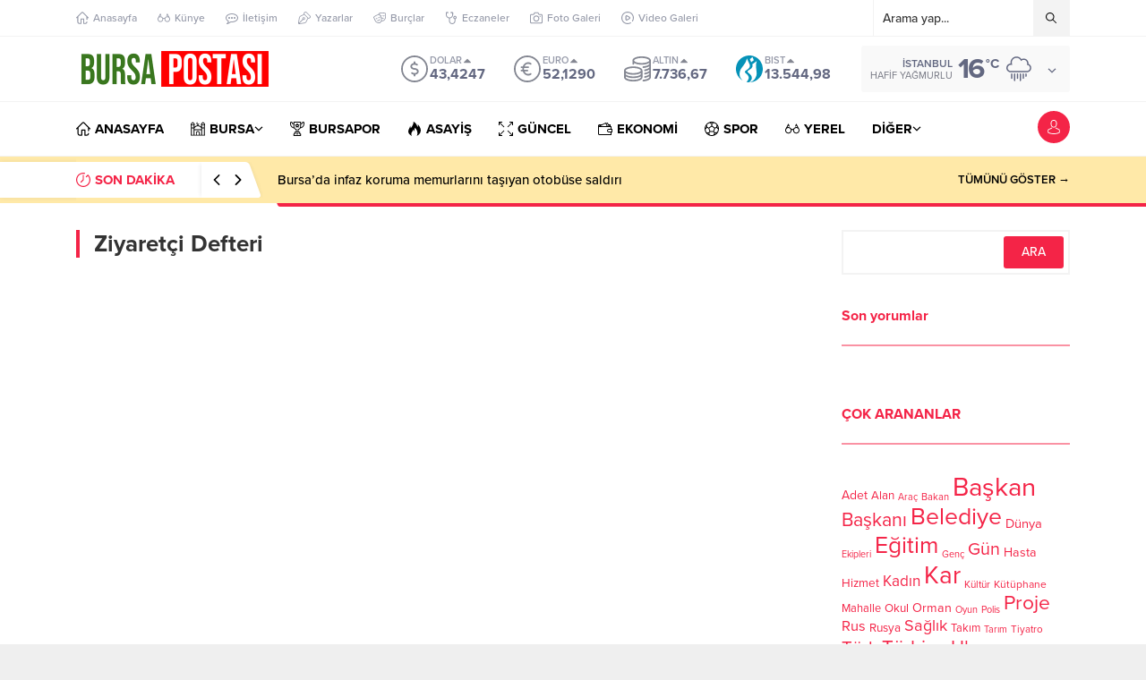

--- FILE ---
content_type: text/html; charset=UTF-8
request_url: https://www.bursapostasi.com.tr/wp-admin/admin-ajax.php
body_size: -250
content:
{"time":1769693391000}

--- FILE ---
content_type: application/javascript
request_url: https://www.bursapostasi.com.tr/wp-content/cache/autoptimize/js/autoptimize_single_b7cb6c3615c05744dae17534b8d8a2e0.js?ver=1763601119
body_size: 8491
content:
jQuery(function($){$(".safirWidget").each(function(){if($(this).find(".mainHeading").length){$(this).addClass("withHeading");}else{$(this).addClass("noHeading");}});$("#currency .items").clone().addClass("clone").appendTo($("#currency"))
var currencyInterval;var currencyCount;var currencyActive=0;if($('#currency .items .item').length>1){currencyInterval=setInterval(changeCurrency,2500);currencyCount=$('#currency .items.clone .item').length;}
function changeCurrency(next=1){currencyActive=(currencyActive+next)%currencyCount;if(currencyActive<0)currencyActive=currencyCount-1;$("#currency .items.clone .item").fadeOut().promise().done(function(){$("#currency .items.clone .item").eq(currencyActive).fadeIn().css("display","inline-flex");});}
$("#topsearch input, .mobileSearch input").focus(function(){$(".searchTerms").fadeIn();});$(document).mouseup(function(e){var container=$("#topsearch");if(!container.is(e.target)&&container.has(e.target).length===0){$("#topsearch .searchTerms").fadeOut(100);var input=$("#topsearch .searchTerms").prev().find("input[type=text]");if(input.val()==''){input.val(input.attr("value"));}}});$(".searchTerms span").click(function(){$(".searchTerms").fadeOut(100);$(".searchTerms").prev().find("input[type=text]").val($(this).html());$(".searchTerms").prev().submit();});$("#logo .mobileButtons .searchButton").click(function(){$("#logo .mobileSearch").fadeIn(100);});$("#logo .mobileSearch .close").click(function(){$("#logo .mobileSearch").fadeOut(100);});!function(t){t.fn.unveil=function(i,e){var n,r=t(window),o=i||0,u=window.devicePixelRatio>1?"data-src-retina":"data-src",s=this;function l(){var i=s.filter(function(){var i=t(this);if(!i.is(":hidden")){var e=r.scrollTop(),n=e+r.height(),u=i.offset().top;return u+i.height()>=e-o&&u<=n+o}});n=i.trigger("unveil"),s=s.not(n)}return this.one("unveil",function(){var t=this.getAttribute(u);(t=t||this.getAttribute("data-src"))&&(this.setAttribute("src",t),"function"==typeof e&&e.call(this))}),r.on("scroll.unveil resize.unveil lookup.unveil",l),l(),this}}(window.jQuery||window.Zepto);$('img.lazy').unveil(0,function(){$(this).load(function(){this.style.opacity=1;});});const owlNavText=[themeIcon("chewleft"),themeIcon("chewright")];$(".advancedPostsWidget4 .slider .owl-carousel").owlCarousel({mouseDrag:false,loop:false,navText:owlNavText,autoplay:true,autoplayTimeout:6000,autoplayHoverPause:true,rewind:true,rewindNav:true,dots:true,items:1,onInitialized:makePagesAdv3,onResized:makePagesAdv3,onChanged:owlLazyLoad,});$(".advancedPostsWidget4 .slider .owl-dot").hover(function(){order=$(this).index();$(this).closest(".owl-carousel").trigger("to.owl.carousel",[order,500,true]);});function makePagesAdv3(){counter=1;$(".advancedPostsWidget4 .slider .post").each(function(i){text=$(this).closest(".owl-item").index()+1;linkUrl=$(".advancedPostsWidget4 .slider .post").eq(counter-1).find('a').attr('href');$('.advancedPostsWidget4 .slider .owl-dot').eq(counter-1).html("<a href='"+linkUrl+"'>"+text+"</a>")
counter++;});}
$('.advancedPostsWidget4 .slider .owl-carousel .owl-dot a').click(function(){window.location=$(this).attr("href");});var breakingInterval;var breakingCount;var breakingActive=0;if($('#breaking .post').length>1){breakingInterval=setInterval(changeBreaking,5e3);breakingCount=$('#breaking .post').length;}
function changeBreaking(next=1){breakingActive=(breakingActive+next)%breakingCount;if(breakingActive<0)breakingActive=breakingCount-1;$("#breaking .items .post").fadeOut().promise().done(function(){$("#breaking .items .post").eq(breakingActive).fadeIn();});}
$('#breaking').hover(function(){clearInterval(breakingInterval);},function(){if($('#breaking .post').length>1)breakingInterval=setInterval(changeBreaking,5e3);});$("#breaking .arrows span").click(function(){if($(this).hasClass("up")){changeBreaking(-1);}else{changeBreaking();}});$(".safirHover").each(function(){var icon=$(this).data("hovericon");$(this).find(".postthumb a").append('<div class="hover safiricon icon"><svg class="safiricon-'+icon+'"><use href="#safiricon-'+icon+'"></use></svg></div>');});$('#main.attachment .skipAd').click(function(e){e.preventDefault();$('#main.attachment .inner.ads').hide();$('#galleryContent').fadeIn();});$("body").on("keydown",function(e){var $url;if(e.key=="ArrowLeft"){$url=$('#gallery-nav').attr('data-prev');}
else if(e.key=="ArrowRight"){$url=$('#gallery-nav').attr('data-next');}
if($url!=null){window.location=$url;}});$(document).on("mouseenter","#singleContent .wp-block-gallery figure a, #singleContent div.gallery .gallery-item a",function(){$(this).find(".icon").remove();$(this).append('<div class="icon"></div>');$(this).find(".icon").stop().hide().fadeIn();});$(document).on("mouseleave","#singleContent .wp-block-gallery figure a, #singleContent div.gallery .gallery-item a",function(){$(this).find(".icon").stop().fadeOut(100);});readingFontSize=localStorage.getItem("readingFontSize");if(readingFontSize!=null){$("<style id='readingFontSize'>#singleContent{font-size:"+readingFontSize+"px}</style>").appendTo("body");}
$(document).on("click",".metaBox .sizing",function(){parent=$(this).closest(".haberSingle");currentSize=parseInt(parent.find('#singleContent').css('font-size'));if($(this).hasClass('fontplus')){if(currentSize<=22){currentSize++;}}else if($(this).hasClass('fontminus')){if(currentSize>=11){currentSize--;}}
localStorage.setItem("readingFontSize",currentSize);$("style#readingFontSize").html("#singleContent{font-size:"+currentSize+"px}");});$(".scoresWidget").on("click",".showAll",function(){$(this).hide();$(".scoresWidget tr.hidden").fadeIn();});$(".optWidget .hamburger").on("click",function(){$(this).toggleClass("active");$(this).closest(".optWidget").find(".options").slideToggle();});$(".optWidget .options span").click(function(){if($(this).closest(".optWidget").hasClass("weatherWidget")){changeWeatherAjax($(this).attr("data-city"));}else{parent=$(this).closest(".optWidget");file=parent.attr("data-file")
ajaxVar=$(this).attr('data-city');parent.find(".loading").fadeIn();parent.find(".options").fadeOut();parent.find(".hamburger").fadeOut();parent.find(".data").fadeOut(function(){$(this).html("");nonce=$("body").attr("data-nonce");$.ajax({type:"post",dataType:"json",url:safirAjax.ajaxurl,data:{action:"safirAjaxRequest",filename:file,ajaxVar:ajaxVar,nonce:nonce,},success:function(response){parent.find(".loading").fadeOut();parent.find(".data").html(response.data).fadeIn();parent.find(".hamburger").removeClass("active").fadeIn();if(parent.hasClass("scoresWidget")){parent.find(".mainHeading .title").hide().html(parent.find(".hiddenTitle").html()).fadeIn();}},});});}});let numberWithDots=function(x){return x.toString().replace(/\B(?=(\d{3})+(?!\d))/g,".");}
let safirUpdateHit=function(element){jQuery(element).each(function(){var item=jQuery(this)
var id=item.data("id")
jQuery.ajax({type:"post",dataType:"json",url:safirAjax.ajaxurl,data:{action:"safirHits",id:id,nonce:jQuery("body").attr("data-nonce"),},success:function(response){item.closest(".haberSingle").find('.metaBox .hit .count').html(numberWithDots(response.data)).animate({"opacity":"1"},200)
item.removeClass("active").addClass("passive")},error:function(xhr,ajaxOptions,thrownError){console.log(xhr.responseText);}});});}
safirUpdateHit(".safirHit.active")
let safirGetHits=function(ids){jQuery.ajax({type:"post",dataType:"json",url:safirAjax.ajaxurl,data:{action:"safirGetHits",ids:ids,nonce:jQuery("body").attr("data-nonce"),},success:function(response){for(const[key,value]of Object.entries(response.data)){let count=numberWithDots(Number(value))
jQuery(".meta.hit[data-id="+key+"] .count").html(count).hide().css("opacity","1").fadeIn()}},error:function(xhr,ajaxOptions,thrownError){console.log(xhr.responseText);}});}
widgetHitPostIDs=[]
jQuery(".meta.hit").each(function(){let id=jQuery(this).data("id")
if(widgetHitPostIDs.indexOf(id)===-1)widgetHitPostIDs.push(id)})
if(widgetHitPostIDs.length)safirGetHits(widgetHitPostIDs)
var authorsWidgetCount=$(".authorsWidget").length;$('.authorsWidget .author-name a').each(function(index,element){var yazaradi=$(element),word_array,last_word,first_part;word_array=yazaradi.html().split(/\s+/);last_word=word_array.pop();first_part=word_array.join(' ');yazaradi.html([first_part,' <span>',last_word,'</span>'].join(''));});$(".authorsWidget").each(function(){parent=$(this);order=parent.data("order");if(parent.hasClass("nosort"))order="";switch(order){case'rand':parent.find(".items>div").html(parent.find(".post-container").sort(function(){return Math.random()-0.5;}));break;case'lastpost':case'mostpost':parent.find('.post-container').sort(function(a,b){return $(b).attr('data-order')-$(a).attr('data-order');}).appendTo(parent.find(".items>div"));break;case'manual':parent.find('.post-container').sort(function(a,b){return $(a).attr('data-order')-$(b).attr('data-order');}).appendTo(parent.find(".items>div"));break;}
parent.find(".listing").css("display","flex");if(parent.hasClass("wideWidget"))itemCount=4;if(parent.hasClass("homeWidget"))itemCount=3;if(parent.hasClass("sidebarWidget"))itemCount=1;parent.find(".owl-carousel").owlCarousel({mouseDrag:false,loop:false,navText:owlNavText,autoplay:true,autoplayTimeout:6000,autoplayHoverPause:true,rewind:true,rewindNav:true,lazyLoad:true,nav:true,autoplay:true,autoplayTimeout:5000,autoplayHoverPause:true,responsive:{0:{items:1,margin:10,},401:{items:2,margin:10,},601:{items:3,margin:20,},801:{items:4,margin:20,},1025:{items:itemCount,margin:30},},onChanged:owlLazyLoad});});$('#allAuthorsPage img.lazy').unveil(0,function(){$(this).load(function(){this.style.opacity=1;});});function tabbedEvent($item){var index=$item.index();parentTabbed=$item.closest(".tabbedWidget");parentTabbed.find(".lines .line").hide();parentTabbed.find(".lines .line").eq(index).show();parentTabbed.find(".tab").stop().css('display','none');parentTabbed.find(".tab").eq(index).stop().fadeIn(400);parentTabbed.find(".tabheading a").removeClass("active");$item.addClass("active");parentTabbed.find(".tab").eq(index).find("img").unveil(0,function(){$(this).load(function(){this.style.opacity=1;});});}
$(".tabbedWidget").each(function(){$(this).find('.tab').first().fadeIn();$(this).find('.tabheading a').first().addClass("active");});$(".desktop .tabbedWidget .tabheading a").hover(function(){tabbedEvent($(this));},function(){});$(".mobile .tabbedWidget .tabheading a").click(function(e){if($(this).hasClass('active')==false){if(e.preventDefault)e.preventDefault();e.returnValue=false;tabbedEvent($(this));}});$(".sliderWidget .slider").hover(function(){$(this).find(".owl-nav div").stop().fadeIn();},function(){if(!$(this).closest(".sliderWidget").hasClass("addtoyoursite")){$(this).find(".owl-nav div").stop().fadeOut();}});$(".sliderWidget .slider .owl-carousel").owlCarousel({mouseDrag:false,loop:false,navText:owlNavText,autoplay:true,autoplayTimeout:5000,autoplayHoverPause:true,rewind:true,rewindNav:true,dots:true,lazyLoad:true,responsive:{0:{items:1,nav:true},},onInitialized:makePages,onResized:makePages,onChanged:owlLazyLoad,});$(".sliderWidget .owl-dot").hover(function(){order=$(this).index();$(this).closest(".sliderWidget").find(".owl-carousel").trigger("to.owl.carousel",[order,500,true]);});function makePages(){$(".sliderWidget").each(function(){parentSlider=$(this);counter=1;$(this).find(".item").each(function(i){if(counter==parentSlider.attr("data-adsorder")){text="R";parentSlider.find('.slider .owl-dot').eq(counter-1).addClass("ads");}else{text=counter;}
linkUrl=parentSlider.find('.item').eq(counter-1).find('a').attr('href');if(linkUrl==null){linkUrl="#";}
parentSlider.find('.slider .owl-dot').eq(counter-1).html("<a href='"+linkUrl+"'>"+text+"</a>")
counter++;});});}
$('.sliderWidget .owl-carousel .owl-dot a').click(function(){window.location=$(this).attr("href");});$(".desktop .wideSlider").hover(function(){$(this).closest(".wideSlider").find(".owl-nav div").stop().fadeIn();},function(){$(this).closest(".wideSlider").find(".owl-nav div").stop().fadeOut();});$(".wideSlider .owl-carousel").owlCarousel({mouseDrag:false,loop:true,navText:owlNavText,autoplay:true,autoplayTimeout:6000,autoplayHoverPause:true,rewind:true,animateIn:'fadeIn',dots:true,dotsData:true,rewindNav:true,lazyLoad:true,responsive:{0:{items:1,nav:true},},onChanged:owlLazyLoad,});$('.wideSlider .owl-carousel .owl-dot').hover(function(){$(this).click();},function(){});$('.wideSlider .owl-carousel .owl-dot a').click(function(){window.location=$(this).attr("href");;});safirChangeClock();function safirChangeClock(){nonce=$("body").attr("data-nonce");$.ajax({type:"post",dataType:"json",url:safirAjax.ajaxurl,data:{action:"safirClock",nonce:nonce,},success:function(response){var localTime=+Date.now();var timeDiff=response.time-localTime;if($("html").attr("lang")=="tr"){var monthNames=new Array("Ocak","Şubat","Mart","Nisan","Mayıs","Haziran","Temmuz","Ağustos","Eylül","Ekim","Kasım","Aralık");}else{var monthNames=new Array("January","February","March","April","May","June","July","August","September","December","October","November");}
setInterval(function(){var realtime=+Date.now()+timeDiff;var date=new Date(realtime);var day=date.getDate();var weekDay=date.getDay();var month=monthNames[date.getMonth()];var year=date.getFullYear();var hours=date.getHours();var minutes=date.getMinutes();var seconds=date.getSeconds();var formattedTime=day+' '+month+' '+year+', '+("0"+hours).slice(-2)+':'+("0"+minutes).slice(-2)+':'+("0"+seconds).slice(-2);$(".safirclock").html(formattedTime);},1000);},});}
localCity=localStorage.getItem("localCity");if(localCity==null){$("#weather .data, .weatherWidget .data").animate({"opacity":"1"},150);}else{changeWeatherAjax(localCity,false);}
$("#weather .cityListOpen").click(function(){$(this).toggleClass("open");$(this).closest("#weather").find(".cities").slideToggle();});$(document).mouseup(function(e){var container=$("#weather");if(!container.is(e.target)&&container.has(e.target).length===0){$("#weather .cities").fadeOut(100);$("#weather .cityListOpen").removeClass("open");}});$("#weather .cities span").click(function(){changeWeatherAjax($(this).attr('data-city'));});function changeWeatherAjax(city,ajaxrequest=true){element1=$("#weather");element2=$(".weatherWidget");if(ajaxrequest){if(element1.length){element1.find(".cityListOpen").hide().removeClass("open");element1.find(".cities").slideUp();element1.find(".data").hide();element1.find(".loading").fadeIn();}
if(element2.length){element2.find(".loading").fadeIn();element2.find(".options").hide();element2.find(".hamburger").fadeOut();element2.find(".data").fadeOut();}}
nonce=$("body").attr("data-nonce");$.ajax({type:"post",dataType:"json",url:safirAjax.ajaxurl,data:{action:"safirAjaxRequest",filename:"weatherajax",city:city,nonce:nonce,},success:function(response){if(ajaxrequest){element1.find(".loading").fadeOut(function(){element1.find(".data").html(response.data).fadeIn();element1.find(".cityListOpen").fadeIn();});element2.find(".loading").fadeOut(function(){element2.find(".data").html(response.data).fadeIn();element2.find(".hamburger").removeClass("active").fadeIn();});}else{$("#weather .data, .weatherWidget .data").html(response.data).animate({"opacity":"1"},150);}
localStorage.setItem("localCity",city);},});};$(".papersWidget").each(function(){parent=$(this);if(parent.hasClass("wideWidget"))itemCount=8;if(parent.hasClass("homeWidget"))itemCount=5;if(parent.hasClass("sidebarWidget"))itemCount=2;parent.find(".owl-carousel").owlCarousel({mouseDrag:false,loop:false,navText:owlNavText,autoplay:false,rewind:true,rewindNav:true,lazyLoad:true,nav:true,margin:10,responsive:{0:{items:1,},320:{items:2,},550:{items:3,},769:{items:4,},900:{items:5,},1025:{items:itemCount,},},onInitialized:owlLazyLoad});});$(".galleryWidget .owl-carousel").owlCarousel({mouseDrag:false,loop:false,navText:owlNavText,autoplay:true,autoplayTimeout:6000,autoplayHoverPause:true,rewind:true,rewindNav:true,lazyLoad:true,nav:true,responsive:{0:{items:1,},500:{items:2,},769:{items:3,},},onChanged:owlLazyLoad});$(window).scroll(function(){if($(this).scrollTop()>250){$('.safirTop').fadeIn();}else{$('.safirTop').fadeOut();}});$('.safirTop').click(function(){$('body,html').animate({scrollTop:0},800);return false;});$("#profile form").on("submit",function(e){let userForm=$(this)
statusElement=userForm.find("p.status");statusElement.removeClass().addClass("status loading").html(statusElement.attr("data-loading"));});$('.mobileButtons div.loginButton').click(function(){$(this).toggleClass("active");$('#logo .safirLoginMenu').fadeToggle();});let fixedAdControlCount=0
function checkFixedSize(){pageWidth=parseInt(getComputedStyle(document.documentElement).getPropertyValue('--safirWidth'));width1=$('.fixedLeftAd').width()
width2=$('.fixedRightAd').width()
if(width1==0)width1=120
if(width2==0)width2=120
position1=($(window).width()-pageWidth)/2-width1
position2=($(window).width()-pageWidth)/2-width2
if(position1>=0){$('.fixedLeftAd').css('left',position1+'px').fadeIn()}else{$('.fixedLeftAd').css('left',position1+'px').fadeOut()}
if(position2>=0){$('.fixedRightAd').css('right',position2+'px').fadeIn()}else{$('.fixedRightAd').css('right',position2+'px').fadeOut()}
fixedAdControlCount++
if(fixedAdControlCount>=10)clearInterval(fixedAdInterval)}
$(window).on("resize",()=>{checkFixedSize()})
let fixedAdInterval=setInterval(checkFixedSize,1000)
$(window).scroll(function(){if($(window).width()<1024){if($(this).scrollTop()>250){$('.hamburgerMenuButton').fadeIn();}else{$('.hamburgerMenuButton').fadeOut();}}});$('.hamburgerMenuButton').click(function(){$("#hamburgermenu").stop().animate({"right":"0"},300);$('#overlay').fadeIn();$('body').css('overflow-y','hidden');});$('#header-cont .toggleMenu').click(function(){if($(this).hasClass('open')){$('#header-cont .toggleMenu').removeClass('open');$("#hamburgermenu").stop().animate({"right":"-300px"},300);$('#overlay').fadeOut();$('body').css('overflow-y','visible');}else{$('#header-cont .toggleMenu').addClass('open');$("#hamburgermenu").stop().animate({"right":"0"},300);$('#overlay').fadeIn();$('body').css('overflow-y','hidden');}});$('#overlay, #hamburgermenu span.close, #hamburgermenu .logoBlock a, #mobilemenu a').click(function(){if(!$(this).parent().hasClass("menu-item-has-children"))closeHamburger();});function closeHamburger(){$('#header-cont .toggleMenu').removeClass('open');$("#safirPage").stop().animate({"left":"0"},300);$('#overlay').fadeOut();$("#hamburgermenu").stop().animate({"right":"-300px"},300,function(){$('body').css('overflow-y','visible');});}
$('#mobilemenu li').each(function(){$('<span class="icon"></span>').prependTo($(this).find('a').first());});$('#mobilemenu li.menu-item-has-children').each(function(){$('<span class="mobilearrow">'+themeIcon("plus")+'</span>').appendTo($(this));});$("#mobilemenu .menu-item-has-children>span.mobilearrow").on("click",function(event){$(this).toggleClass("active").prev().slideToggle();});$("#mobilemenu .menu-item-has-children>a[href='#']").click(function(event){event.preventDefault();$(this).next().slideToggle().next().toggleClass("active");});$("a[rel^='external']").attr("target","_blank");$('.sfrIconForm form .fileLabel+input[type=file]').on("change",function(){fakeFile=$(this).val()
if(fakeFile==""){$(this).prev().find('span.text').html($(this).prev().find('span.text').data("text"))}else{fakeFile=fakeFile.substring(fakeFile.lastIndexOf("\\")+1,fakeFile.length)
$(this).prev().find('span.text').html(fakeFile)}});!function(i){i.fn.theiaStickySidebar=function(t){(t=i.extend({containerSelector:"",additionalMarginTop:30,additionalMarginBottom:0,updateSidebarHeight:!0,minWidth:0},t)).additionalMarginTop=parseInt(t.additionalMarginTop)||0,t.additionalMarginBottom=parseInt(t.additionalMarginBottom)||0,i("head").append(i('<>.theiaStickySidebar:after {content: ""; display: table; clear: both;}</>')),this.each(function(){var o={};o.sidebar=i(this),o.options=t||{},o.container=i(o.options.containerSelector),0==o.container.length&&(o.container=o.sidebar.parent()),o.sidebar.parents().css("-webkit-transform","none"),o.sidebar.css({position:"relative",overflow:"visible","-webkit-box-sizing":"border-box","-moz-box-sizing":"border-box","box-sizing":"border-box"}),o.stickySidebar=o.sidebar.find(".theiaStickySidebar"),0==o.stickySidebar.length&&(o.sidebar.find("script").remove(),o.stickySidebar=i("<div>").addClass("theiaStickySidebar").append(o.sidebar.children()),o.sidebar.append(o.stickySidebar)),o.marginTop=parseInt(o.sidebar.css("margin-top")),o.marginBottom=parseInt(o.sidebar.css("margin-bottom")),o.paddingTop=parseInt(o.sidebar.css("padding-top")),o.paddingBottom=parseInt(o.sidebar.css("padding-bottom"));var a=o.stickySidebar.offset().top,e=o.stickySidebar.outerHeight();function d(){o.fixedScrollTop=0,o.sidebar.css({"min-height":"1px"}),o.stickySidebar.css({position:"static",width:""})}o.stickySidebar.css("padding-top",0),o.stickySidebar.css("padding-bottom",0),a-=o.stickySidebar.offset().top,e=o.stickySidebar.outerHeight()-e-a,0==a?(o.stickySidebar.css("padding-top",0),o.stickySidebarPaddingTop=0):o.stickySidebarPaddingTop=0,0==e?(o.stickySidebar.css("padding-bottom",0),o.stickySidebarPaddingBottom=0):o.stickySidebarPaddingBottom=0,o.previousScrollTop=null,o.fixedScrollTop=0,d(),o.onScroll=function(o){if(o.stickySidebar.is(":visible"))if(i("body").width()<o.options.minWidth)d();else if(o.sidebar.outerWidth(!0)+50>o.container.width())d();else{var a,e,s=i(document).scrollTop(),r="static";if(s>=o.container.offset().top+(o.paddingTop+o.marginTop-o.options.additionalMarginTop)){var n,c=o.paddingTop+o.marginTop+t.additionalMarginTop,p=o.paddingBottom+o.marginBottom+t.additionalMarginBottom,b=o.container.offset().top,g=o.container.offset().top+(a=o.container,e=a.height(),a.children().each(function(){e=Math.max(e,i(this).height())}),e),l=0+t.additionalMarginTop;n=o.stickySidebar.outerHeight()+c+p<i(window).height()?l+o.stickySidebar.outerHeight():i(window).height()-o.marginBottom-o.paddingBottom-t.additionalMarginBottom;var h=b-s+o.paddingTop+o.marginTop,S=g-s-o.paddingBottom-o.marginBottom,f=o.stickySidebar.offset().top-s,m=o.previousScrollTop-s;"fixed"==o.stickySidebar.css("position")&&(f+=m),f=m>0?Math.min(f,l):Math.max(f,n-o.stickySidebar.outerHeight()),f=Math.max(f,h),f=Math.min(f,S-o.stickySidebar.outerHeight());var y=o.container.height()==o.stickySidebar.outerHeight();r=(y||f!=l)&&(y||f!=n-o.stickySidebar.outerHeight())?s+f-o.sidebar.offset().top-o.paddingTop<=t.additionalMarginTop?"static":"absolute":"fixed"}if("fixed"==r)o.stickySidebar.css({position:"fixed",width:o.sidebar.width(),top:f,left:o.sidebar.offset().left+parseInt(o.sidebar.css("padding-left"))});else if("absolute"==r){var k={};"absolute"!=o.stickySidebar.css("position")&&(k.position="absolute",k.top=s+f-o.sidebar.offset().top-o.stickySidebarPaddingTop-o.stickySidebarPaddingBottom),k.width=o.sidebar.width(),k.left="",o.stickySidebar.css(k)}else"static"==r&&d();"static"!=r&&1==o.options.updateSidebarHeight&&o.sidebar.css({"min-height":o.stickySidebar.outerHeight()+o.stickySidebar.offset().top-o.sidebar.offset().top+o.paddingBottom}),o.previousScrollTop=s}},o.onScroll(o),i(document).scroll(function(i){return function(){i.onScroll(i)}}(o)),i(window).resize(function(i){return function(){i.stickySidebar.css({position:"static"}),i.onScroll(i)}}(o))})}}(jQuery);if($("body").hasClass("stickyMenu")){authorAdditionalMarginTop=90;}else{authorAdditionalMarginTop=30;}
if($("body").is(".desktop, .adminbar")){authorAdditionalMarginTop+=32;}
$('.stickySidebar #aside, .stickySidebar .homeWidgetContainer .rightContainer, #authorPage .profileBlock').theiaStickySidebar({additionalMarginTop:authorAdditionalMarginTop});!function(a){"function"==typeof define&&define.amd?define(["jquery"],a):"object"==typeof module&&module.exports?module.exports=a(require("jquery")):a(jQuery)}(function(a){var b=Array.prototype.slice,c=Array.prototype.splice,d={topSpacing:0,bottomSpacing:0,className:"is-sticky",wrapperClassName:"sticky-wrapper",center:!1,getWidthFrom:"",widthFromWrapper:!0,responsiveWidth:!1,zIndex:"auto"},e=a(window),f=a(document),g=[],h=e.height(),i=function(){for(var b=e.scrollTop(),c=f.height(),d=c-h,i=b>d?d-b:0,j=0,k=g.length;k>j;j++){var l=g[j],m=l.stickyWrapper.offset().top,n=m-l.topSpacing-i;if(l.stickyWrapper.css("height",l.stickyElement.outerHeight()),n>=b)null!==l.currentTop&&(l.stickyElement.css({width:"",position:"",top:"","z-index":""}),l.stickyElement.parent().removeClass(l.className),l.stickyElement.trigger("sticky-end",[l]),l.currentTop=null);else{var o=c-l.stickyElement.outerHeight()-l.topSpacing-l.bottomSpacing-b-i;if(0>o?o+=l.topSpacing:o=l.topSpacing,l.currentTop!==o){var p;l.getWidthFrom?p=a(l.getWidthFrom).width()||null:l.widthFromWrapper&&(p=l.stickyWrapper.width()),null==p&&(p=l.stickyElement.width()),l.stickyElement.css("width",p).css("position","fixed").css("top",o).css("z-index",l.zIndex),l.stickyElement.parent().addClass(l.className),null===l.currentTop?l.stickyElement.trigger("sticky-start",[l]):l.stickyElement.trigger("sticky-update",[l]),l.currentTop===l.topSpacing&&l.currentTop>o||null===l.currentTop&&o<l.topSpacing?l.stickyElement.trigger("sticky-bottom-reached",[l]):null!==l.currentTop&&o===l.topSpacing&&l.currentTop<o&&l.stickyElement.trigger("sticky-bottom-unreached",[l]),l.currentTop=o}var q=l.stickyWrapper.parent(),r=l.stickyElement.offset().top+l.stickyElement.outerHeight()>=q.offset().top+q.outerHeight()&&l.stickyElement.offset().top<=l.topSpacing;r?l.stickyElement.css("position","absolute").css("top","").css("bottom",0).css("z-index",""):l.stickyElement.css("position","fixed").css("top",o).css("bottom","").css("z-index",l.zIndex)}}},j=function(){h=e.height();for(var b=0,c=g.length;c>b;b++){var d=g[b],f=null;d.getWidthFrom?d.responsiveWidth&&(f=a(d.getWidthFrom).width()):d.widthFromWrapper&&(f=d.stickyWrapper.width()),null!=f&&d.stickyElement.css("width",f)}},k={init:function(b){var c=a.extend({},d,b);return this.each(function(){var b=a(this),e=b.attr("id"),f=e?e+"-"+d.wrapperClassName:d.wrapperClassName,h=a("<div></div>").attr("id",f).addClass(c.wrapperClassName);b.wrapAll(function(){return 0==a(this).parent("#"+f).length?h:void 0});var i=b.parent();c.center&&i.css({width:b.outerWidth(),marginLeft:"auto",marginRight:"auto"}),"right"===b.css("float")&&b.css({"float":"none"}).parent().css({"float":"right"}),c.stickyElement=b,c.stickyWrapper=i,c.currentTop=null,g.push(c),k.setWrapperHeight(this),k.setupChangeListeners(this)})},setWrapperHeight:function(b){var c=a(b),d=c.parent();d&&d.css("height",c.outerHeight())},setupChangeListeners:function(a){if(window.MutationObserver){var b=new window.MutationObserver(function(b){(b[0].addedNodes.length||b[0].removedNodes.length)&&k.setWrapperHeight(a)});b.observe(a,{subtree:!0,childList:!0})}else a.addEventListener("DOMNodeInserted",function(){k.setWrapperHeight(a)},!1),a.addEventListener("DOMNodeRemoved",function(){k.setWrapperHeight(a)},!1)},update:i,unstick:function(b){return this.each(function(){for(var b=this,d=a(b),e=-1,f=g.length;f-->0;)g[f].stickyElement.get(0)===b&&(c.call(g,f,1),e=f);-1!==e&&(d.unwrap(),d.css({width:"",position:"",top:"","float":"","z-index":""}))})}};window.addEventListener?(window.addEventListener("scroll",i,!1),window.addEventListener("resize",j,!1)):window.attachEvent&&(window.attachEvent("onscroll",i),window.attachEvent("onresize",j)),a.fn.sticky=function(c){return k[c]?k[c].apply(this,b.call(arguments,1)):"object"!=typeof c&&c?void a.error("Method "+c+" does not exist on jQuery.sticky"):k.init.apply(this,arguments)},a.fn.unstick=function(c){return k[c]?k[c].apply(this,b.call(arguments,1)):"object"!=typeof c&&c?void a.error("Method "+c+" does not exist on jQuery.sticky"):k.unstick.apply(this,arguments)},a(function(){setTimeout(i,0)})});topMargin=0
if($("body.desktop").hasClass("admin-bar")){topMargin=32;}
$('.stickyMenu.desktop #mainMenu').sticky({topSpacing:topMargin,zIndex:9990});$(".stickyMenuMobile.mobile #logo").sticky();function owlLazyLoad(event){$(event.target).find("img").unveil(0,function(){$(this).load(function(){this.style.opacity=1;});});}
(function(e){if(typeof define==="function"&&define.amd){define(["jquery"],e)}else if(typeof exports==="object"){e(require("jquery"))}else{e(jQuery)}})(function(e){function n(e){return u.raw?e:encodeURIComponent(e)}function r(e){return u.raw?e:decodeURIComponent(e)}function i(e){return n(u.json?JSON.stringify(e):String(e))}function s(e){if(e.indexOf('"')===0){e=e.slice(1,-1).replace(/\\"/g,'"').replace(/\\\\/g,"\\")}try{e=decodeURIComponent(e.replace(t," "));return u.json?JSON.parse(e):e}catch(n){}}function o(t,n){var r=u.raw?t:s(t);return e.isFunction(n)?n(r):r}var t=/\+/g;var u=e.cookie=function(t,s,a){if(arguments.length>1&&!e.isFunction(s)){a=e.extend({},u.defaults,a);if(typeof a.expires==="number"){var f=a.expires,l=a.expires=new Date;l.setTime(+l+f*864e5)}return document.cookie=[n(t),"=",i(s),a.expires?"; expires="+a.expires.toUTCString():"",a.path?"; path="+a.path:"",a.domain?"; domain="+a.domain:"",a.secure?"; secure":""].join("")}var c=t?undefined:{};var h=document.cookie?document.cookie.split("; "):[];for(var p=0,d=h.length;p<d;p++){var v=h[p].split("=");var m=r(v.shift());var g=v.join("=");if(t&&t===m){c=o(g,s);break}if(!t&&(g=o(g))!==undefined){c[m]=g}}return c};u.defaults={};e.removeCookie=function(t,n){if(e.cookie(t)===undefined){return false}e.cookie(t,"",e.extend({},n,{expires:-1}));return!e.cookie(t)}});$(".footerAd .close").click(function(){$(".footerAd").fadeOut(function(){$(this).remove();});if($(".footerAd").hasClass("once")){$.cookie("footerAd","closed",{expires:1,path:'/'});}});$(window).scroll(function(){if($(this).scrollTop()>250&&($(".footerAd").hasClass("once")==false||($(".footerAd").hasClass("once")&&$.cookie("footerAd")!="closed"))){$('.footerAd').css({"opacity":"1","z-index":"999"});}});$(".reading iframe[src*='youtube.com'], .reading iframe[src*='dailymotion.com']").wrap('<div class="safirVideoWrapper"></div>')
function themeIcon(icon){return'<span class="themeicon icon"><svg class="themeicon-'+icon+'"><use href="#themeicon-'+icon+'"></use></svg></span>';}
$(".commentlist .comment-meta a:first-child").prepend(themeIcon("calendar"));$("#comments a.comment-reply-link").prepend(themeIcon("reply2"));$("#comments ol.children li .comment-body").prepend(themeIcon("reply1"));$(".sfrIconForm .item").each(function(){classes=$(this).attr("class").split(/\s+/);classes.forEach((item,i)=>{if(item!="item"){$(this).prepend(themeIcon(item));}});});$("body:has(#aside)").addClass("hasAside")});